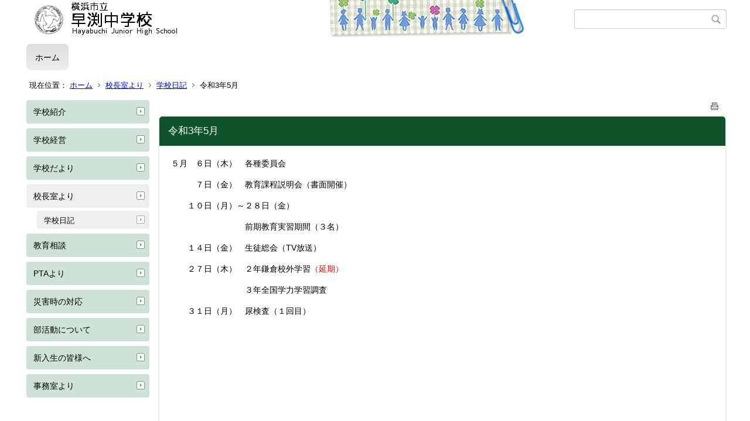

--- FILE ---
content_type: text/html;charset=UTF-8
request_url: https://www.edu.city.yokohama.lg.jp/school/jhs/hayabuchi/index.cfm/1,2164,53,189,html
body_size: 5807
content:
<!DOCTYPE html>
<html lang="ja">
<head>

<meta http-equiv="x-ua-compatible" content="IE=edge">
<meta http-equiv="Content-Type" content="text/html; charset=UTF-8">
<meta http-equiv="Content-Script-Type" content="text/javascript">
<meta http-equiv="Content-Style-Type" content="text/css">
<meta name="viewport" content="width=device-width">


<!--[if lt IE 9]>
<script type="text/javascript" src="/school/jhs/hayabuchi/designs/designD_green/html5.js"></script>
<style type="text/css">
article,aside,canvas,details,figcaption,figure,footer,header,hgroup,menu,nav,section,summary {display:block;}
</style>
<![endif]-->

<link id="cssMain" rel="stylesheet" type="text/css" href="/school/jhs/hayabuchi/designs/designD_green/group.css" media="screen,print,projection,tv">

<link rel="shortcut icon" href="/school/jhs/hayabuchi/designs/designD_green/favicon.ico">

<script type="text/javascript" src="/school/jhs/hayabuchi/designs/designD_green/functions.js"></script>

<title>令和3年5月 - 早渕中学校</title>
<meta name="copyright" content="Copyright 2026 早渕中学校">
<meta name="author" content=" 早渕中学校">
<meta name="description" content=" ">
<meta name="keywords" content=" ">


	<meta property="og:site_name" content="早渕中学校">
	<meta property="og:title" content="令和3年5月 - 早渕中学校">
	<meta property="og:description" content=" ">
	
			
			<meta property="og:url" content="https%3A%2F%2Fwww.edu.city.yokohama.lg.jp%2Fschool%2Fjhs%2Fhayabuchi%2Findex.cfm%2F1%2C2164%2C53%2C189%2Chtml">
			<meta property="og:type" content="article">
		
	<meta property="og:image" content="https://www.edu.city.yokohama.lg.jp/school/jhs/hayabuchi/images/og_image.png">


<link rel="stylesheet" type="text/css" href="/school/jhs/hayabuchi/images/template/template.css">
<script type="text/javascript" src="/school/jhs/hayabuchi/common/testemail.js"></script>

</head>
<body id="PageBody">

<div class="headerArea">
<header>
	<a name="page_top"><img src="/school/jhs/hayabuchi/images/shim.gif" width="1" height="1" alt="ページの先頭です" title="ページの先頭です" class="voicenavi"></a>
	
	

	
	<div id="SiteTitle">
		<h1 id="TitleArea"><a href="/school/jhs/hayabuchi/index.cfm/1,html" title="ホーム"><img src="/school/jhs/hayabuchi/designs/designD_green/images/logo.png" alt="ホーム" id="TitleImage"></a><span class="invisible">早渕中学校</span></h1>
					<form action="/school/jhs/hayabuchi/common/search.cfm" method="post" id="SearchForm">
						<input type="hidden" name="csrfToken0" value="1BFBFB62CE28680A65A4BA4D6A28FD304AEA482F">
						<input type="hidden" name="HomeSearch" value="yes">
						
						
							<input type="search" maxlength="255" name="Criteria" value="" class="searchInputBox" id="searchInputBox">
						
							<input type="image" name="search" src="/school/jhs/hayabuchi/designs/designD_green/images/search.png" alt="検索" class="searchSubmitImage">
						
					</form>
				
		
		
		
		
	</div>

	
	
			
			<div id="GlobalNavigation">
				
				
				<nav id="globalPrimaryMenu">
					<h2 class="invisible">Group NAV</h2>
					<ul class="globalPrimaryMenu">
					<li class="globalPrimaryMenu" id="grp1"><a href="/school/jhs/hayabuchi/index.cfm/1,html"  class="globalPrimaryMenuSelected" lang="ja">ホーム</a></li> 
					</ul>
				</nav>
				
		
			</div>
		
			
			<div id="BreadCrumbList">
				
				<nav class="BreadCrumbList">
					<h2 class="invisible">BreadCrumb</h2>
					<div id="drillmenuprefix">現在位置：</div> 
					
					<ul>
		
					<li><a href="/school/jhs/hayabuchi/index.cfm/1,html">ホーム</a></li>
				
						<li><a href="/school/jhs/hayabuchi/index.cfm/1,0,53,html">校長室より</a></li>
					
						<li><a href="/school/jhs/hayabuchi/index.cfm/1,0,53,189,html">学校日記</a></li>
					
			<li class="current">令和3年5月</li>
		
					</ul>
				</nav>
			</div>
		
</header>
</div>


<div class="MainWrapper">

	
	
			
			<div id="Left">
				
				
			<div id="LocalNavigation">
		
			
			<nav>
				<h2 class="invisible">ホーム</h2> 
			
		<ul class="localPrimaryMenu">
	
						<li class="localPrimaryMenu" id="cat42">
							
								<a href="/school/jhs/hayabuchi/index.cfm/1,0,42,html"  class="categoryMenu">学校紹介</a>
							
						</li>
					
						<li class="localPrimaryMenu" id="cat43">
							
								<a href="/school/jhs/hayabuchi/index.cfm/1,0,43,html"  class="categoryMenu">学校経営</a>
							
						</li>
					
						<li class="localPrimaryMenu" id="cat52">
							
								<a href="/school/jhs/hayabuchi/index.cfm/1,0,52,html"  class="categoryMenu">学校だより</a>
							
						</li>
					
						<li class="localPrimaryMenu" id="cat53">
							
								<a href="/school/jhs/hayabuchi/index.cfm/1,0,53,html" title="月別の予定等掲載しております" class="categoryMenuSelected">校長室より</a>
							<ul class="localSecondaryMenu">
									<li class="localSecondaryMenu" id="crg189">
										
											<a href="/school/jhs/hayabuchi/index.cfm/1,0,53,189,html"  class="subCategoryMenuSelected">学校日記</a>
										
									</li>
								</ul>
						</li>
					
						<li class="localPrimaryMenu" id="cat59">
							
								<a href="/school/jhs/hayabuchi/index.cfm/1,0,59,html"  class="categoryMenu">教育相談</a>
							
						</li>
					
						<li class="localPrimaryMenu" id="cat61">
							
								<a href="/school/jhs/hayabuchi/index.cfm/1,0,61,html"  class="categoryMenu">PTAより</a>
							
						</li>
					
						<li class="localPrimaryMenu" id="cat45">
							
								<a href="/school/jhs/hayabuchi/index.cfm/1,0,45,html"  class="categoryMenu">災害時の対応</a>
							
						</li>
					
						<li class="localPrimaryMenu" id="cat64">
							
								<a href="/school/jhs/hayabuchi/index.cfm/1,0,64,html"  class="categoryMenu">部活動について</a>
							
						</li>
					
						<li class="localPrimaryMenu" id="cat65">
							
								<a href="/school/jhs/hayabuchi/index.cfm/1,0,65,html"  class="categoryMenu">新入生の皆様へ</a>
							
						</li>
					
						<li class="localPrimaryMenu" id="cat60">
							
								<a href="/school/jhs/hayabuchi/index.cfm/1,0,60,html"  class="categoryMenu">事務室より</a>
							
						</li>
					
		</ul>
		
		</nav>
		</div> <div id="DynamicLeft"> <p>&nbsp;</p>
<h5 style="text-align: center">&nbsp;</h5>
<h4 style="text-align: center">リンク集</h4>
<p style="text-align: center"><span style="font-size: medium"><a title="横浜市教育委員会" href="http://www.city.yokohama.lg.jp/kyoiku/">横浜市教育委員会</a></span></p>
<p><span style="font-size: medium"> </span></p>
<p style="text-align: center"><strong>　</strong><span style="font-size: 12pt; font-family: HG丸ｺﾞｼｯｸM-PRO; mso-bidi-font-family: &quot;Times New Roman&quot;; mso-bidi-theme-font: minor-bidi; mso-ansi-language: EN-US; mso-fareast-language: JA; mso-bidi-language: AR-SA">臨時的任用職員・非常勤講師等の募集</span></p>
<p style="text-align: left"><span style="font-size: 12pt; font-family: HG丸ｺﾞｼｯｸM-PRO; mso-bidi-font-family: &quot;Times New Roman&quot;; mso-bidi-theme-font: minor-bidi; mso-ansi-language: EN-US; mso-fareast-language: JA; mso-bidi-language: AR-SA">　&nbsp; 横浜市教育委員会では、横浜市立の小・中・義務教育・特別支援・高等学校の教員等の出産休暇や病気休暇の代替またはサポート（担任補助）等として、臨時的任用職員・非常勤講師（職員）を随時募集しています。詳しくはこちらをご確認ください。</span></p>
<p style="text-align: center"><span style="font-size: 12pt; font-family: HG丸ｺﾞｼｯｸM-PRO; mso-bidi-font-family: &quot;Times New Roman&quot;; mso-bidi-theme-font: minor-bidi; mso-ansi-language: EN-US; mso-fareast-language: JA; mso-bidi-language: AR-SA"><span style="font-size: 12pt; font-family: HG丸ｺﾞｼｯｸM-PRO; mso-bidi-font-family: &quot;Times New Roman&quot;; mso-bidi-theme-font: minor-bidi; mso-ansi-language: EN-US; mso-fareast-language: JA; mso-bidi-language: AR-SA"><a href="http://www.city.yokohama.lg.jp/kurashi/kosodate-kyoiku/kyoiku/bosyusaiyou/hijokin/other.html"><img style="height: 83px; width: 188px" alt="" src="/school/jhs/hayabuchi/images/content/1204/20200930-164134.png" ></a></span></span></p>
<p style="text-align: center;">&nbsp;<a title="Y・Y NET" href="http://www.edu.city.yokohama.lg.jp/">Y・Y NET</a></p>
<p style="text-align: center">&nbsp;</p>
<p style="text-align: center">横浜市立学校では児童生徒が安心安全に過ごすために、教室の空気環境の見える化を通し、教室環境の改善を推進しています。</p>
<p style="text-align: center"><a href="https://minnaair.com/blog/yokohama/"><img src="/school/jhs/hayabuchi/images/content/1204/banner.jpg" alt="横浜市立学校空気の見える化プロジェクト" ></a></p>
<p class="MsoPlainText" style="text-align: center;">&nbsp;<a href="https://minnaair.com/blog/yokohama/">空気の見える化プロジェクト</a></p> 
		</div><!-- /DynamicLeft -->
	
				
			</div>
		
	

	
	<div id="Main">
		
		
		<div class="pageTopOption">
			
			<a href="javascript:msgWindow=window.open('/school/jhs/hayabuchi/handlers/printcontent.cfm?GroupID=1&amp;ContentID=2164&amp;ThisPageURL=https%3A%2F%2Fwww%2Eedu%2Ecity%2Eyokohama%2Elg%2Ejp%2Fschool%2Fjhs%2Fhayabuchi%2Findex%2Ecfm%2F1%2C2164%2C53%2C189%2Chtml&amp;EntryCode=1443', 'displayWindow', 'toolbar=no,location=no,directories=no,status=no,menubar=no,scrollbars=yes,resizable=yes,width=650,height=540').focus();" title="印刷 - 令和3年5月">
				<img src="/school/jhs/hayabuchi/designs/designD_green/images/print.gif" align="middle" alt="印刷 - 令和3年5月" border="0">
				
			</a>
		</div>
	

			
			<div class="content">
					
					<section>
				
				<!-- Title -->
					
					<h2 class="titleOfContent">
						令和3年5月 
					</h2>
					
				
				
				
				<div class="contentBodyBox"><div class="contentBody">
					<p>５月　６日（木）　各種委員会</p>

<p>　　　７日（金）　教育課程説明会（書面開催）</p>

<p>　　１０日（月）～２８日（金）</p>

<p>　　　　　　　　　前期教育実習期間（３名）</p>

<p>　　１４日（金）　生徒総会（TV放送）</p>

<p>　　２７日（木）　２年鎌倉校外学習<span style="color: #ff0000">（延期）</span></p>

<p>　　　　　　　　　３年全国学力学習調査</p>

<p>　　３１日（月）　尿検査（１回目）</p>

<p>&nbsp;</p>

<p>&nbsp;</p>

<p>&nbsp;</p>

<p>&nbsp;</p> 
				</div></div>
				
				
						<div class="contentDate">
								
								<span class="contentDatePublished">登録日:&nbsp;<time datetime="2021-05-26">2021年5月26日</time></span> <span class="contentDateSeparater">&nbsp;/&nbsp;</span> <span class="contentDateUpdated">更新日:&nbsp;<time datetime="2021-05-26">2021年5月26日</time></span>
								
						</div>
					
					
					</section>
			</div>
		
<div class="pageBottomOption">
	
			<a href="javascript:msgWindow=window.open('/school/jhs/hayabuchi/handlers/printcontent.cfm?GroupID=1&amp;ContentID=2164&amp;ThisPageURL=https%3A%2F%2Fwww%2Eedu%2Ecity%2Eyokohama%2Elg%2Ejp%2Fschool%2Fjhs%2Fhayabuchi%2Findex%2Ecfm%2F1%2C2164%2C53%2C189%2Chtml&amp;EntryCode=4451', 'displayWindow', 'toolbar=no,location=no,directories=no,status=no,menubar=no,scrollbars=yes,resizable=yes,width=650,height=540').focus();" title="印刷 - 令和3年5月">
				<img src="/school/jhs/hayabuchi/designs/designD_green/images/print.gif" align="middle" alt="印刷 - 令和3年5月" border="0">
				
			</a>
		
</div>



<div class="contextPages">
		
		<div class="contextPagesTitle">
			このカテゴリー内の他のページ
		</div>
		
	<ol class="contextPagesList">
		
					<li>
						
							<a href="/school/jhs/hayabuchi/index.cfm/1,2946,53,189,html" >
								令和7年4月
							</a>
						
					</li>
				
					<li>
						
							<a href="/school/jhs/hayabuchi/index.cfm/1,2944,53,189,html" >
								令和7年3月
							</a>
						
					</li>
				
					<li>
						
							<a href="/school/jhs/hayabuchi/index.cfm/1,2941,53,189,html" >
								令和7年2月
							</a>
						
					</li>
				
					<li>
						
							<a href="/school/jhs/hayabuchi/index.cfm/1,2930,53,189,html" >
								令和7年1月
							</a>
						
					</li>
				
					<li>
						
							<a href="/school/jhs/hayabuchi/index.cfm/1,2927,53,189,html" >
								令和6年12月
							</a>
						
					</li>
				
					<li>
						
							<a href="/school/jhs/hayabuchi/index.cfm/1,2921,53,189,html" >
								令和6年11月
							</a>
						
					</li>
				
					<li>
						
							<a href="/school/jhs/hayabuchi/index.cfm/1,2886,53,189,html" >
								令和6年10月
							</a>
						
					</li>
				
					<li>
						
							<a href="/school/jhs/hayabuchi/index.cfm/1,2851,53,189,html" >
								令和6年9月
							</a>
						
					</li>
				
					<li>
						
							<a href="/school/jhs/hayabuchi/index.cfm/1,2843,53,189,html" >
								令和6年7,8月
							</a>
						
					</li>
				
					<li>
						
							<a href="/school/jhs/hayabuchi/index.cfm/1,2832,53,189,html" >
								令和6年6月
							</a>
						
					</li>
				
					<li>
						
							<a href="/school/jhs/hayabuchi/index.cfm/1,2816,53,189,html" >
								令和6年5月
							</a>
						
					</li>
				
					<li>
						
							<a href="/school/jhs/hayabuchi/index.cfm/1,2789,53,189,html" >
								令和6年4月
							</a>
						
					</li>
				
					<li>
						
							<a href="/school/jhs/hayabuchi/index.cfm/1,2780,53,189,html" >
								令和6年3月
							</a>
						
					</li>
				
					<li>
						
							<a href="/school/jhs/hayabuchi/index.cfm/1,2764,53,189,html" >
								令和6年2月
							</a>
						
					</li>
				
					<li>
						
							<a href="/school/jhs/hayabuchi/index.cfm/1,2753,53,189,html" >
								令和6年1月
							</a>
						
					</li>
				
					<li>
						
							<a href="/school/jhs/hayabuchi/index.cfm/1,2743,53,189,html" >
								令和5年12月
							</a>
						
					</li>
				
					<li>
						
							<a href="/school/jhs/hayabuchi/index.cfm/1,2737,53,189,html" >
								令和5年11月
							</a>
						
					</li>
				
					<li>
						
							<a href="/school/jhs/hayabuchi/index.cfm/1,2728,53,189,html" >
								令和5年10月
							</a>
						
					</li>
				
					<li>
						
							<a href="/school/jhs/hayabuchi/index.cfm/1,2672,53,189,html" >
								令和5年9月
							</a>
						
					</li>
				
					<li>
						
							<a href="/school/jhs/hayabuchi/index.cfm/1,2667,53,189,html" >
								令和5年7、8月
							</a>
						
					</li>
				
					<li>
						
							<a href="/school/jhs/hayabuchi/index.cfm/1,2649,53,189,html" >
								令和5年6月
							</a>
						
					</li>
				
					<li>
						
							<a href="/school/jhs/hayabuchi/index.cfm/1,2579,53,189,html" >
								令和5年5月
							</a>
						
					</li>
				
					<li>
						
							<a href="/school/jhs/hayabuchi/index.cfm/1,2555,53,189,html" >
								令和5年4月
							</a>
						
					</li>
				
					<li>
						
							<a href="/school/jhs/hayabuchi/index.cfm/1,2539,53,189,html" >
								令和5年3月
							</a>
						
					</li>
				
					<li>
						
							<a href="/school/jhs/hayabuchi/index.cfm/1,2525,53,189,html" >
								令和5年2月
							</a>
						
					</li>
				
					<li>
						
							<a href="/school/jhs/hayabuchi/index.cfm/1,2507,53,189,html" >
								令和5年1月
							</a>
						
					</li>
				
					<li>
						
							<a href="/school/jhs/hayabuchi/index.cfm/1,2483,53,189,html" >
								令和4年12月
							</a>
						
					</li>
				
					<li>
						
							<a href="/school/jhs/hayabuchi/index.cfm/1,2467,53,189,html" >
								令和4年11月
							</a>
						
					</li>
				
					<li>
						
							<a href="/school/jhs/hayabuchi/index.cfm/1,2466,53,189,html" >
								令和4年10月
							</a>
						
					</li>
				
					<li>
						
							<a href="/school/jhs/hayabuchi/index.cfm/1,2449,53,189,html" >
								令和4年8,9月
							</a>
						
					</li>
				
					<li>
						
							<a href="/school/jhs/hayabuchi/index.cfm/1,2442,53,189,html" >
								令和4年7月
							</a>
						
					</li>
				
					<li>
						
							<a href="/school/jhs/hayabuchi/index.cfm/1,2436,53,189,html" >
								令和4年6月
							</a>
						
					</li>
				
					<li>
						
							<a href="/school/jhs/hayabuchi/index.cfm/1,2418,53,189,html" >
								令和4年5月
							</a>
						
					</li>
				
					<li>
						
							<a href="/school/jhs/hayabuchi/index.cfm/1,2379,53,189,html" >
								令和4年4月
							</a>
						
					</li>
				
					<li>
						
							<a href="/school/jhs/hayabuchi/index.cfm/1,2357,53,189,html" >
								令和4年3月
							</a>
						
					</li>
				
					<li>
						
							<a href="/school/jhs/hayabuchi/index.cfm/1,2336,53,189,html" >
								令和4年2月
							</a>
						
					</li>
				
					<li>
						
							<a href="/school/jhs/hayabuchi/index.cfm/1,2348,53,189,html" >
								令和4年1月
							</a>
						
					</li>
				
					<li>
						
							<a href="/school/jhs/hayabuchi/index.cfm/1,2315,53,189,html" >
								令和3年12月
							</a>
						
					</li>
				
					<li>
						
							<a href="/school/jhs/hayabuchi/index.cfm/1,2298,53,189,html" >
								令和3年11月
							</a>
						
					</li>
				
					<li>
						
							<a href="/school/jhs/hayabuchi/index.cfm/1,2251,53,189,html" >
								令和3年10月
							</a>
						
					</li>
				
					<li>
						
							<a href="/school/jhs/hayabuchi/index.cfm/1,2210,53,189,html" >
								令和3年9月
							</a>
						
					</li>
				
					<li>
						
							<a href="/school/jhs/hayabuchi/index.cfm/1,2209,53,189,html" >
								令和3年8月
							</a>
						
					</li>
				
					<li>
						
							<a href="/school/jhs/hayabuchi/index.cfm/1,2199,53,189,html" >
								令和3年7月
							</a>
						
					</li>
				
					<li>
						
							<a href="/school/jhs/hayabuchi/index.cfm/1,2178,53,189,html" >
								令和3年6月
							</a>
						
					</li>
				
					<li class="current">令和3年5月</li>
				
					<li>
						
							<a href="/school/jhs/hayabuchi/index.cfm/1,2152,53,189,html" >
								令和3年4月
							</a>
						
					</li>
				
					<li>
						
							<a href="/school/jhs/hayabuchi/index.cfm/1,2145,53,189,html" >
								令和3年3月
							</a>
						
					</li>
				
					<li>
						
							<a href="/school/jhs/hayabuchi/index.cfm/1,2137,53,189,html" >
								令和3年2月
							</a>
						
					</li>
				
					<li>
						
							<a href="/school/jhs/hayabuchi/index.cfm/1,2129,53,189,html" >
								令和3年1月
							</a>
						
					</li>
				
					<li>
						
							<a href="/school/jhs/hayabuchi/index.cfm/1,2119,53,189,html" >
								令和2年12月
							</a>
						
					</li>
				
					<li>
						
							<a href="/school/jhs/hayabuchi/index.cfm/1,2109,53,189,html" >
								令和2年11月
							</a>
						
					</li>
				
					<li>
						
							<a href="/school/jhs/hayabuchi/index.cfm/1,2103,53,189,html" >
								令和2年10月
							</a>
						
					</li>
				
					<li>
						
							<a href="/school/jhs/hayabuchi/index.cfm/1,2083,53,189,html" >
								令和2年7.8月
							</a>
						
					</li>
				
					<li>
						
							<a href="/school/jhs/hayabuchi/index.cfm/1,2055,53,189,html" >
								令和2年6月
							</a>
						
					</li>
				
					<li>
						
							<a href="/school/jhs/hayabuchi/index.cfm/1,2033,53,189,html" >
								令和2年5月
							</a>
						
					</li>
				
					<li>
						
							<a href="/school/jhs/hayabuchi/index.cfm/1,2003,53,189,html" >
								副教材及び校納金納入についてのお知らせ
							</a>
						
					</li>
				
					<li>
						
							<a href="/school/jhs/hayabuchi/index.cfm/1,1962,53,189,html" >
								【重要】新型コロナウィルス感染症に関するお知らせ
							</a>
						
					</li>
				
					<li>
						
							<a href="/school/jhs/hayabuchi/index.cfm/1,1925,53,189,html" >
								令和2年4月
							</a>
						
					</li>
				
					<li>
						
							<a href="/school/jhs/hayabuchi/index.cfm/1,1900,53,189,html" >
								令和2年3月
							</a>
						
					</li>
				
					<li>
						
							<a href="/school/jhs/hayabuchi/index.cfm/1,1891,53,189,html" >
								令和2年2月
							</a>
						
					</li>
				
					<li>
						
							<a href="/school/jhs/hayabuchi/index.cfm/1,1890,53,189,html" >
								令和2年1月
							</a>
						
					</li>
				
					<li>
						
							<a href="/school/jhs/hayabuchi/index.cfm/1,1889,53,189,html" >
								令和元年12月
							</a>
						
					</li>
				
					<li>
						
							<a href="/school/jhs/hayabuchi/index.cfm/1,1883,53,189,html" >
								令和元年11月
							</a>
						
					</li>
				
					<li>
						
							<a href="/school/jhs/hayabuchi/index.cfm/1,1879,53,189,html" >
								令和元年10月
							</a>
						
					</li>
				
					<li>
						
							<a href="/school/jhs/hayabuchi/index.cfm/1,1872,53,189,html" >
								令和元年8.9月
							</a>
						
					</li>
				
					<li>
						
							<a href="/school/jhs/hayabuchi/index.cfm/1,1871,53,189,html" >
								令和元年7月
							</a>
						
					</li>
				
					<li>
						
							<a href="/school/jhs/hayabuchi/index.cfm/1,1860,53,189,html" >
								令和元年6月
							</a>
						
					</li>
				
					<li>
						
							<a href="/school/jhs/hayabuchi/index.cfm/1,1857,53,189,html" >
								令和元年5月
							</a>
						
					</li>
				
					<li>
						
							<a href="/school/jhs/hayabuchi/index.cfm/1,1853,53,189,html" >
								平成31年4月（新年度）
							</a>
						
					</li>
				
					<li>
						
							<a href="/school/jhs/hayabuchi/index.cfm/1,1846,53,189,html" >
								平成31年3月
							</a>
						
					</li>
				
					<li>
						
							<a href="/school/jhs/hayabuchi/index.cfm/1,1843,53,189,html" >
								平成31年2月
							</a>
						
					</li>
				
					<li>
						
							<a href="/school/jhs/hayabuchi/index.cfm/1,1841,53,189,html" >
								平成31年1月
							</a>
						
					</li>
				
					<li>
						
							<a href="/school/jhs/hayabuchi/index.cfm/1,1830,53,189,html" >
								平成30年12月
							</a>
						
					</li>
				
	</ol>
</div>

<!-- AssetNow ::: End page content -->




</div><!-- /id="Main"> -->




</div>




	<div class="footerArea">
		<footer>
			
		<nav id="SiteNavigation">
			<h2 class="invisible">Site Navigation</h2>
			<ul class="footer">
				
					<li><h2>早渕中学校</h2></li>
					
							<li>
								
									<a href="/school/jhs/hayabuchi/index.cfm/1,1200,2,html" >プライバシーポリシー</a>
								
							</li>
						
							<li>
								
									<a href="/school/jhs/hayabuchi/index.cfm/1,1197,2,html" >著作権情報</a>
								
							</li>
						
					<li>
						
							<a href="/school/jhs/hayabuchi/index.cfm?sitemap=1,2164,53,189,html">サイトマップ</a>
						
					</li>
				
			</ul>
		</nav>
		
		</footer>
	</div>


</body>
</html>